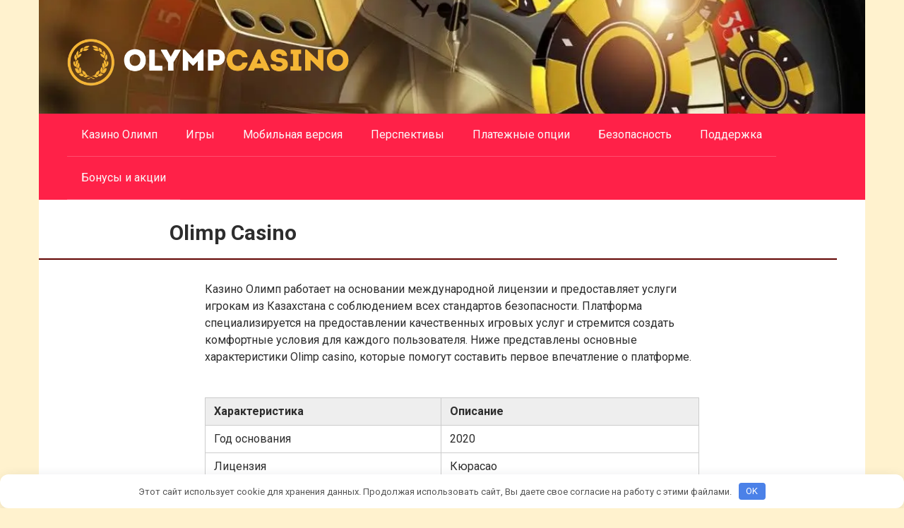

--- FILE ---
content_type: text/html; charset=UTF-8
request_url: https://olimp-casino-kz1.com/
body_size: 17015
content:
<!DOCTYPE html>
<html lang="ru">
<head>
    <meta charset="UTF-8">
    <meta name="viewport" content="width=device-width, initial-scale=1">

    <meta name='robots' content='index, follow, max-image-preview:large, max-snippet:-1, max-video-preview:-1' />
	<style>img:is([sizes="auto" i], [sizes^="auto," i]) { contain-intrinsic-size: 3000px 1500px }</style>
	<link rel="alternate" hreflang="ru" href="https://olimp-casino-kz1.com/" />
	<link rel="alternate" hreflang="ru-KZ" href="https://olimp-casino-kz1.com/ru-kz/" />

	<title>Олимп Казино - Официальный сайт | Olimp Casino KZ (2026)</title>
	<meta name="description" content="Откройте Олимп Казино и наслаждайтесь топовыми слотами, бонусами и быстрым выводом. Играй на официальном сайте Olimp Casino KZ." />
	<link rel="canonical" href="https://olimp-casino-kz1.com/ru-kz/" />
	<meta property="og:type" content="website" />
	<meta property="og:title" content="Олимп Казино - Официальный сайт | Olimp Casino KZ (2026)" />
	<meta property="og:description" content="Откройте Олимп Казино и наслаждайтесь топовыми слотами, бонусами и быстрым выводом. Играй на официальном сайте Olimp Casino KZ." />
	<meta property="og:url" content="https://olimp-casino-kz1.com/ru-kz/" />
	<meta property="og:site_name" content="Олимп Казино" />
	<meta property="article:modified_time" content="2026-01-05T12:00:31+00:00" />
	<meta property="og:image" content="https://olimp-casino-kz1.com/wp-content/uploads/2025/05/olimp-casino-kz-3.webp" />
	<meta name="twitter:card" content="summary_large_image" />


<link rel='dns-prefetch' href='//fonts.googleapis.com' />
<style id='classic-theme-styles-inline-css' type='text/css'>
/*! This file is auto-generated */
.wp-block-button__link{color:#fff;background-color:#32373c;border-radius:9999px;box-shadow:none;text-decoration:none;padding:calc(.667em + 2px) calc(1.333em + 2px);font-size:1.125em}.wp-block-file__button{background:#32373c;color:#fff;text-decoration:none}
</style>
<style id='global-styles-inline-css' type='text/css'>
:root{--wp--preset--aspect-ratio--square: 1;--wp--preset--aspect-ratio--4-3: 4/3;--wp--preset--aspect-ratio--3-4: 3/4;--wp--preset--aspect-ratio--3-2: 3/2;--wp--preset--aspect-ratio--2-3: 2/3;--wp--preset--aspect-ratio--16-9: 16/9;--wp--preset--aspect-ratio--9-16: 9/16;--wp--preset--color--black: #000000;--wp--preset--color--cyan-bluish-gray: #abb8c3;--wp--preset--color--white: #ffffff;--wp--preset--color--pale-pink: #f78da7;--wp--preset--color--vivid-red: #cf2e2e;--wp--preset--color--luminous-vivid-orange: #ff6900;--wp--preset--color--luminous-vivid-amber: #fcb900;--wp--preset--color--light-green-cyan: #7bdcb5;--wp--preset--color--vivid-green-cyan: #00d084;--wp--preset--color--pale-cyan-blue: #8ed1fc;--wp--preset--color--vivid-cyan-blue: #0693e3;--wp--preset--color--vivid-purple: #9b51e0;--wp--preset--gradient--vivid-cyan-blue-to-vivid-purple: linear-gradient(135deg,rgba(6,147,227,1) 0%,rgb(155,81,224) 100%);--wp--preset--gradient--light-green-cyan-to-vivid-green-cyan: linear-gradient(135deg,rgb(122,220,180) 0%,rgb(0,208,130) 100%);--wp--preset--gradient--luminous-vivid-amber-to-luminous-vivid-orange: linear-gradient(135deg,rgba(252,185,0,1) 0%,rgba(255,105,0,1) 100%);--wp--preset--gradient--luminous-vivid-orange-to-vivid-red: linear-gradient(135deg,rgba(255,105,0,1) 0%,rgb(207,46,46) 100%);--wp--preset--gradient--very-light-gray-to-cyan-bluish-gray: linear-gradient(135deg,rgb(238,238,238) 0%,rgb(169,184,195) 100%);--wp--preset--gradient--cool-to-warm-spectrum: linear-gradient(135deg,rgb(74,234,220) 0%,rgb(151,120,209) 20%,rgb(207,42,186) 40%,rgb(238,44,130) 60%,rgb(251,105,98) 80%,rgb(254,248,76) 100%);--wp--preset--gradient--blush-light-purple: linear-gradient(135deg,rgb(255,206,236) 0%,rgb(152,150,240) 100%);--wp--preset--gradient--blush-bordeaux: linear-gradient(135deg,rgb(254,205,165) 0%,rgb(254,45,45) 50%,rgb(107,0,62) 100%);--wp--preset--gradient--luminous-dusk: linear-gradient(135deg,rgb(255,203,112) 0%,rgb(199,81,192) 50%,rgb(65,88,208) 100%);--wp--preset--gradient--pale-ocean: linear-gradient(135deg,rgb(255,245,203) 0%,rgb(182,227,212) 50%,rgb(51,167,181) 100%);--wp--preset--gradient--electric-grass: linear-gradient(135deg,rgb(202,248,128) 0%,rgb(113,206,126) 100%);--wp--preset--gradient--midnight: linear-gradient(135deg,rgb(2,3,129) 0%,rgb(40,116,252) 100%);--wp--preset--font-size--small: 13px;--wp--preset--font-size--medium: 20px;--wp--preset--font-size--large: 36px;--wp--preset--font-size--x-large: 42px;--wp--preset--spacing--20: 0.44rem;--wp--preset--spacing--30: 0.67rem;--wp--preset--spacing--40: 1rem;--wp--preset--spacing--50: 1.5rem;--wp--preset--spacing--60: 2.25rem;--wp--preset--spacing--70: 3.38rem;--wp--preset--spacing--80: 5.06rem;--wp--preset--shadow--natural: 6px 6px 9px rgba(0, 0, 0, 0.2);--wp--preset--shadow--deep: 12px 12px 50px rgba(0, 0, 0, 0.4);--wp--preset--shadow--sharp: 6px 6px 0px rgba(0, 0, 0, 0.2);--wp--preset--shadow--outlined: 6px 6px 0px -3px rgba(255, 255, 255, 1), 6px 6px rgba(0, 0, 0, 1);--wp--preset--shadow--crisp: 6px 6px 0px rgba(0, 0, 0, 1);}:where(.is-layout-flex){gap: 0.5em;}:where(.is-layout-grid){gap: 0.5em;}body .is-layout-flex{display: flex;}.is-layout-flex{flex-wrap: wrap;align-items: center;}.is-layout-flex > :is(*, div){margin: 0;}body .is-layout-grid{display: grid;}.is-layout-grid > :is(*, div){margin: 0;}:where(.wp-block-columns.is-layout-flex){gap: 2em;}:where(.wp-block-columns.is-layout-grid){gap: 2em;}:where(.wp-block-post-template.is-layout-flex){gap: 1.25em;}:where(.wp-block-post-template.is-layout-grid){gap: 1.25em;}.has-black-color{color: var(--wp--preset--color--black) !important;}.has-cyan-bluish-gray-color{color: var(--wp--preset--color--cyan-bluish-gray) !important;}.has-white-color{color: var(--wp--preset--color--white) !important;}.has-pale-pink-color{color: var(--wp--preset--color--pale-pink) !important;}.has-vivid-red-color{color: var(--wp--preset--color--vivid-red) !important;}.has-luminous-vivid-orange-color{color: var(--wp--preset--color--luminous-vivid-orange) !important;}.has-luminous-vivid-amber-color{color: var(--wp--preset--color--luminous-vivid-amber) !important;}.has-light-green-cyan-color{color: var(--wp--preset--color--light-green-cyan) !important;}.has-vivid-green-cyan-color{color: var(--wp--preset--color--vivid-green-cyan) !important;}.has-pale-cyan-blue-color{color: var(--wp--preset--color--pale-cyan-blue) !important;}.has-vivid-cyan-blue-color{color: var(--wp--preset--color--vivid-cyan-blue) !important;}.has-vivid-purple-color{color: var(--wp--preset--color--vivid-purple) !important;}.has-black-background-color{background-color: var(--wp--preset--color--black) !important;}.has-cyan-bluish-gray-background-color{background-color: var(--wp--preset--color--cyan-bluish-gray) !important;}.has-white-background-color{background-color: var(--wp--preset--color--white) !important;}.has-pale-pink-background-color{background-color: var(--wp--preset--color--pale-pink) !important;}.has-vivid-red-background-color{background-color: var(--wp--preset--color--vivid-red) !important;}.has-luminous-vivid-orange-background-color{background-color: var(--wp--preset--color--luminous-vivid-orange) !important;}.has-luminous-vivid-amber-background-color{background-color: var(--wp--preset--color--luminous-vivid-amber) !important;}.has-light-green-cyan-background-color{background-color: var(--wp--preset--color--light-green-cyan) !important;}.has-vivid-green-cyan-background-color{background-color: var(--wp--preset--color--vivid-green-cyan) !important;}.has-pale-cyan-blue-background-color{background-color: var(--wp--preset--color--pale-cyan-blue) !important;}.has-vivid-cyan-blue-background-color{background-color: var(--wp--preset--color--vivid-cyan-blue) !important;}.has-vivid-purple-background-color{background-color: var(--wp--preset--color--vivid-purple) !important;}.has-black-border-color{border-color: var(--wp--preset--color--black) !important;}.has-cyan-bluish-gray-border-color{border-color: var(--wp--preset--color--cyan-bluish-gray) !important;}.has-white-border-color{border-color: var(--wp--preset--color--white) !important;}.has-pale-pink-border-color{border-color: var(--wp--preset--color--pale-pink) !important;}.has-vivid-red-border-color{border-color: var(--wp--preset--color--vivid-red) !important;}.has-luminous-vivid-orange-border-color{border-color: var(--wp--preset--color--luminous-vivid-orange) !important;}.has-luminous-vivid-amber-border-color{border-color: var(--wp--preset--color--luminous-vivid-amber) !important;}.has-light-green-cyan-border-color{border-color: var(--wp--preset--color--light-green-cyan) !important;}.has-vivid-green-cyan-border-color{border-color: var(--wp--preset--color--vivid-green-cyan) !important;}.has-pale-cyan-blue-border-color{border-color: var(--wp--preset--color--pale-cyan-blue) !important;}.has-vivid-cyan-blue-border-color{border-color: var(--wp--preset--color--vivid-cyan-blue) !important;}.has-vivid-purple-border-color{border-color: var(--wp--preset--color--vivid-purple) !important;}.has-vivid-cyan-blue-to-vivid-purple-gradient-background{background: var(--wp--preset--gradient--vivid-cyan-blue-to-vivid-purple) !important;}.has-light-green-cyan-to-vivid-green-cyan-gradient-background{background: var(--wp--preset--gradient--light-green-cyan-to-vivid-green-cyan) !important;}.has-luminous-vivid-amber-to-luminous-vivid-orange-gradient-background{background: var(--wp--preset--gradient--luminous-vivid-amber-to-luminous-vivid-orange) !important;}.has-luminous-vivid-orange-to-vivid-red-gradient-background{background: var(--wp--preset--gradient--luminous-vivid-orange-to-vivid-red) !important;}.has-very-light-gray-to-cyan-bluish-gray-gradient-background{background: var(--wp--preset--gradient--very-light-gray-to-cyan-bluish-gray) !important;}.has-cool-to-warm-spectrum-gradient-background{background: var(--wp--preset--gradient--cool-to-warm-spectrum) !important;}.has-blush-light-purple-gradient-background{background: var(--wp--preset--gradient--blush-light-purple) !important;}.has-blush-bordeaux-gradient-background{background: var(--wp--preset--gradient--blush-bordeaux) !important;}.has-luminous-dusk-gradient-background{background: var(--wp--preset--gradient--luminous-dusk) !important;}.has-pale-ocean-gradient-background{background: var(--wp--preset--gradient--pale-ocean) !important;}.has-electric-grass-gradient-background{background: var(--wp--preset--gradient--electric-grass) !important;}.has-midnight-gradient-background{background: var(--wp--preset--gradient--midnight) !important;}.has-small-font-size{font-size: var(--wp--preset--font-size--small) !important;}.has-medium-font-size{font-size: var(--wp--preset--font-size--medium) !important;}.has-large-font-size{font-size: var(--wp--preset--font-size--large) !important;}.has-x-large-font-size{font-size: var(--wp--preset--font-size--x-large) !important;}
:where(.wp-block-post-template.is-layout-flex){gap: 1.25em;}:where(.wp-block-post-template.is-layout-grid){gap: 1.25em;}
:where(.wp-block-columns.is-layout-flex){gap: 2em;}:where(.wp-block-columns.is-layout-grid){gap: 2em;}
:root :where(.wp-block-pullquote){font-size: 1.5em;line-height: 1.6;}
</style>
<link rel='stylesheet' id='contact-form-7-css' href='https://olimp-casino-kz1.com/wp-content/plugins/contact-form-7/includes/css/styles.css'  media='all' />
<link rel='stylesheet' id='google-fonts-css' href='https://fonts.googleapis.com/css?family=Roboto%3A400%2C400i%2C700&#038;subset=cyrillic&#038;display=swap'  media='all' />
<link rel='stylesheet' id='root-style-css' href='https://olimp-casino-kz1.com/wp-content/themes/root/assets/css/style.min.css'  media='all' />
<link rel='stylesheet' id='root-style-child-css' href='https://olimp-casino-kz1.com/wp-content/themes/root_child/style.css'  media='all' />
<script type="text/javascript" src="https://olimp-casino-kz1.com/wp-includes/js/jquery/jquery.min.js" id="jquery-core-js"></script>
<style>.pseudo-clearfy-link { color: #008acf; cursor: pointer;}.pseudo-clearfy-link:hover { text-decoration: none;}</style><style>@media (min-width: 768px) {.site-header {padding-top:35px} }.site-logotype {max-width:400px}.site-logotype img {max-height:80px}.scrolltop {background-color:#882211}.scrolltop:after {color:#ffffff}.scrolltop {width:50px}.scrolltop {height:50px}.scrolltop:after {content:"\f102"}.entry-image:not(.entry-image--big) {margin-left:-20px}@media (min-width: 1200px) {.entry-image:not(.entry-image--big) {margin-left:-40px} }body {font-family:"Roboto" ,"Helvetica Neue", Helvetica, Arial, sans-serif}@media (min-width: 576px) {body {font-size:16px} }@media (min-width: 576px) {body {line-height:1.5} }.site-title, .site-title a {font-family:"Roboto" ,"Helvetica Neue", Helvetica, Arial, sans-serif}@media (min-width: 576px) {.site-title, .site-title a {font-size:28px} }@media (min-width: 576px) {.site-title, .site-title a {line-height:1.1} }.site-description {font-family:"Roboto" ,"Helvetica Neue", Helvetica, Arial, sans-serif}@media (min-width: 576px) {.site-description {font-size:16px} }@media (min-width: 576px) {.site-description {line-height:1.5} }.main-navigation ul li a, .main-navigation ul li .removed-link, .footer-navigation ul li a, .footer-navigation ul li .removed-link{font-family:"Roboto" ,"Helvetica Neue", Helvetica, Arial, sans-serif}@media (min-width: 576px) {.main-navigation ul li a, .main-navigation ul li .removed-link, .footer-navigation ul li a, .footer-navigation ul li .removed-link {font-size: 16px} }@media (min-width: 576px) {.main-navigation ul li a, .main-navigation ul li .removed-link, .footer-navigation ul li a, .footer-navigation ul li .removed-link {line-height:1.5} }.h1, h1:not(.site-title) {font-weight:bold;}.h2, h2 {font-weight:bold;}.h3, h3 {font-weight:bold;}.h4, h4 {font-weight:bold;}.h5, h5 {font-weight:bold;}.h6, h6 {font-weight:bold;}.mob-hamburger span, .card-slider__category, .card-slider-container .swiper-pagination-bullet-active, .page-separator, .pagination .current, .pagination a.page-numbers:hover, .entry-content ul > li:before, .entry-content ul:not([class])>li:before, .taxonomy-description ul:not([class])>li:before, .btn, .comment-respond .form-submit input, .contact-form .contact_submit, .page-links__item {background-color:#610200}.spoiler-box, .entry-content ol li:before, .entry-content ol:not([class]) li:before, .taxonomy-description ol:not([class]) li:before, .mob-hamburger, .inp:focus, .search-form__text:focus, .entry-content blockquote,
         .comment-respond .comment-form-author input:focus, .comment-respond .comment-form-author textarea:focus, .comment-respond .comment-form-comment input:focus, .comment-respond .comment-form-comment textarea:focus, .comment-respond .comment-form-email input:focus, .comment-respond .comment-form-email textarea:focus, .comment-respond .comment-form-url input:focus, .comment-respond .comment-form-url textarea:focus {border-color:#610200}.entry-content blockquote:before, .spoiler-box__title:after, .sidebar-navigation .menu-item-has-children:after,
        .star-rating--score-1:not(.hover) .star-rating-item:nth-child(1),
        .star-rating--score-2:not(.hover) .star-rating-item:nth-child(1), .star-rating--score-2:not(.hover) .star-rating-item:nth-child(2),
        .star-rating--score-3:not(.hover) .star-rating-item:nth-child(1), .star-rating--score-3:not(.hover) .star-rating-item:nth-child(2), .star-rating--score-3:not(.hover) .star-rating-item:nth-child(3),
        .star-rating--score-4:not(.hover) .star-rating-item:nth-child(1), .star-rating--score-4:not(.hover) .star-rating-item:nth-child(2), .star-rating--score-4:not(.hover) .star-rating-item:nth-child(3), .star-rating--score-4:not(.hover) .star-rating-item:nth-child(4),
        .star-rating--score-5:not(.hover) .star-rating-item:nth-child(1), .star-rating--score-5:not(.hover) .star-rating-item:nth-child(2), .star-rating--score-5:not(.hover) .star-rating-item:nth-child(3), .star-rating--score-5:not(.hover) .star-rating-item:nth-child(4), .star-rating--score-5:not(.hover) .star-rating-item:nth-child(5), .star-rating-item.hover {color:#610200}body {color:#2d2d2d}a, .spanlink, .comment-reply-link, .pseudo-link, .root-pseudo-link {color:#882211}a:hover, a:focus, a:active, .spanlink:hover, .comment-reply-link:hover, .pseudo-link:hover {color:#e66212}.site-header {background-color:#872c1f}.site-header {color:#333333}.site-title, .site-title a {color:#5a80b1}.site-description, .site-description a {color:#666666}.main-navigation, .footer-navigation, .main-navigation ul li .sub-menu, .footer-navigation ul li .sub-menu {background-color:#ff2148}.main-navigation ul li a, .main-navigation ul li .removed-link, .footer-navigation ul li a, .footer-navigation ul li .removed-link {color:#fafafa}.site-content {background-color:#ffffff}.site-footer {background-color:#262626}.site-footer {color:#c9c9c9}.site-header {background-image:url("https://olimp-casino-kz.com/wp-content/uploads/2025/04/olimp-casino-background.webp")}.site-header-inner {background: none}.site-header {background-repeat:no-repeat}.site-header {background-position:right center}</style><link rel="preload" href="https://olimp-casino-kz1.com/wp-content/themes/root/fonts/fontawesome-webfont.ttf" as="font" crossorigin><style type="text/css" id="custom-background-css">
body.custom-background { background-color: #fff2ce; }
</style>
	<link rel="icon" href="https://olimp-casino-kz1.com/wp-content/uploads/2024/05/cropped-logo-32x32.webp" sizes="32x32" />
<link rel="icon" href="https://olimp-casino-kz1.com/wp-content/uploads/2024/05/cropped-logo-192x192.webp" sizes="192x192" />
<link rel="apple-touch-icon" href="https://olimp-casino-kz1.com/wp-content/uploads/2024/05/cropped-logo-180x180.webp" />
<meta name="msapplication-TileImage" content="https://olimp-casino-kz1.com/wp-content/uploads/2024/05/cropped-logo-270x270.webp" />
		<style type="text/css" id="wp-custom-css">
			.site-header {
	background-size: cover;
	background-position: 100% 40%;
}

@media screen and (max-width: 991px) {
	.site-header-inner {
		align-items: start;
	}
}

@media screen and (max-width: 768px) {
	.site-header {
		padding: 70px 0;
	}
}		</style>
		<style>.clearfy-cookie { position:fixed; left:0; right:0; bottom:0; padding:12px; color:#555555; background:#ffffff; box-shadow:0 3px 20px -5px rgba(41, 44, 56, 0.2); z-index:9999; font-size: 13px; border-radius: 12px; transition: .3s; }.clearfy-cookie--left { left: 20px; bottom: 20px; right: auto; max-width: 400px; margin-right: 20px; }.clearfy-cookie--right { left: auto; bottom: 20px; right: 20px; max-width: 400px; margin-left: 20px; }.clearfy-cookie.clearfy-cookie-hide { transform: translateY(150%) translateZ(0); opacity: 0; }.clearfy-cookie-container { max-width:1170px; margin:0 auto; text-align:center; }.clearfy-cookie-accept { background:#4b81e8; color:#fff; border:0; padding:.2em .8em; margin: 0 0 0 .5em; font-size: 13px; border-radius: 4px; cursor: pointer; }.clearfy-cookie-accept:hover,.clearfy-cookie-accept:focus { opacity: .9; }</style><noscript><style id="rocket-lazyload-nojs-css">.rll-youtube-player, [data-lazy-src]{display:none !important;}</style></noscript>    </head>

<body class="home wp-singular page-template-default page page-id-2 custom-background wp-theme-root wp-child-theme-root_child sidebar-none">



<div id="page" class="site">
	<a class="skip-link screen-reader-text" href="#main">Перейти к контенту</a>

    
    
<header id="masthead" class="site-header container">
    <div class="site-header-inner ">
        <div class="site-branding">
            <div class="site-logotype"><img src="data:image/svg+xml,%3Csvg%20xmlns='http://www.w3.org/2000/svg'%20viewBox='0%200%200%200'%3E%3C/svg%3E" alt="Олимп Казино" data-lazy-src="https://olimp-casino-kz.com/wp-content/uploads/2024/05/logo.webp"><noscript><img src="https://olimp-casino-kz.com/wp-content/uploads/2024/05/logo.webp" alt="Олимп Казино"></noscript></div>
                    </div><!-- .site-branding -->

        
        
        
        
        <div class="mob-hamburger"><span></span></div>

            </div><!--.site-header-inner-->
</header><!-- #masthead -->
    
    
    
    <nav id="site-navigation" class="main-navigation container" itemscope itemtype="http://schema.org/SiteNavigationElement">
        <div class="main-navigation-inner ">
            <div class="menu-menu-header-container"><ul id="header_menu" class="menu"><li id="menu-item-80" class="menu-item menu-item-type-post_type menu-item-object-page menu-item-80"><a href="https://olimp-casino-kz1.com/ru-kz/">Казино Олимп</a></li>
<li id="menu-item-26" class="menu-item menu-item-type-post_type menu-item-object-page menu-item-26"><a href="https://olimp-casino-kz1.com/igrovoy-assortiment-kazino-olimp/">Игры</a></li>
<li id="menu-item-27" class="menu-item menu-item-type-post_type menu-item-object-page menu-item-27"><a href="https://olimp-casino-kz1.com/mobilnaya-sovmestimost-olimp-kazino/">Мобильная версия</a></li>
<li id="menu-item-28" class="menu-item menu-item-type-post_type menu-item-object-page menu-item-28"><a href="https://olimp-casino-kz1.com/perspektivy-i-plany-olimp-kazino/">Перспективы</a></li>
<li id="menu-item-29" class="menu-item menu-item-type-post_type menu-item-object-page menu-item-29"><a href="https://olimp-casino-kz1.com/platezhnye-opcii-olimp-kazino/">Платежные опции</a></li>
<li id="menu-item-30" class="menu-item menu-item-type-post_type menu-item-object-page menu-item-30"><a href="https://olimp-casino-kz1.com/reputaciya-i-nadezhnost-olimp-kazino/">Безопасность</a></li>
<li id="menu-item-31" class="menu-item menu-item-type-post_type menu-item-object-page menu-item-31"><a href="https://olimp-casino-kz1.com/sluzhba-podderzhki-olimp-kazino/">Поддержка</a></li>
<li id="menu-item-32" class="menu-item menu-item-type-post_type menu-item-object-page menu-item-32"><a href="https://olimp-casino-kz1.com/shchedrye-bonusy-i-akcii-olimp-kazino/">Бонусы и акции</a></li>
</ul></div>        </div><!--.main-navigation-inner-->
    </nav><!-- #site-navigation -->

    

    
    
	<div id="content" class="site-content container">

        

<div>

    
	<div id="primary" class="content-area">
		<main id="main" class="site-main">

            
            
            
<article id="post-2" class="post-2 page type-page status-publish ">

    
                    <header class="entry-header">
                                <h1 class="entry-title" itemprop="headline">Olimp Casino</h1>                            </header><!-- .entry-header -->
        
        
                    <div class="page-separator"></div>
        
    
    <div class="entry-content" itemprop="articleBody">
        <p>Казино Олимп работает на основании международной лицензии и предоставляет услуги игрокам из Казахстана с соблюдением всех стандартов безопасности. Платформа специализируется на предоставлении качественных игровых услуг и стремится создать комфортные условия для каждого пользователя. Ниже представлены основные характеристики Olimp casino, которые помогут составить первое впечатление о платформе.</p>
<table>
<tbody>
<tr>
<th>Характеристика</th>
<th>Описание</th>
</tr>
<tr>
<td>Год основания</td>
<td>2020</td>
</tr>
<tr>
<td>Лицензия</td>
<td>Кюрасао</td>
</tr>
<tr>
<td>Количество игр</td>
<td>Более 3000</td>
</tr>
<tr>
<td>Валюты</td>
<td>KZT, USD, EUR, RUB</td>
</tr>
<tr>
<td>Минимальный депозит</td>
<td>500 KZT</td>
</tr>
<tr>
<td>Служба поддержки</td>
<td>24/7</td>
</tr>
<tr>
<td>Мобильное приложение</td>
<td>Доступно для iOS и Android</td>
</tr>
</tbody>
</table>
<div class="table-of-contents"><div class="table-of-contents__header"><span class="table-of-contents__hide js-table-of-contents-hide">Содержание</span></div><ol class="table-of-contents__list js-table-of-contents-list" style="display:none;">
<li class="level-1"><a href="#registratsiya-v-olimp-casino">Регистрация в Olimp casino</a></li><li class="level-1"><a href="#ofitsialnoe-prilozhenie-kazino-olimp">Официальное приложение казино Олимп</a></li><li class="level-2"><a href="#prilozhenie-dlya-android">Приложение для Android</a></li><li class="level-2"><a href="#prilozhenie-dlya-ios">Приложение для iOS</a></li><li class="level-2"><a href="#preimuschestva-mobilnoy-versii">Преимущества мобильной версии</a></li><li class="level-1"><a href="#bonusnaya-programma-olimp-casino">Бонусная программа Olimp casino</a></li><li class="level-2"><a href="#privetstvennyy-bonus">Приветственный бонус</a></li><li class="level-2"><a href="#postoyannye-aktsii">Постоянные акции</a></li><li class="level-2"><a href="#programma-loyalnosti">Программа лояльности</a></li><li class="level-1"><a href="#igrovoy-assortiment-kazino-olimp">Игровой ассортимент казино Олимп</a></li><li class="level-2"><a href="#igrovye-avtomaty">Игровые автоматы</a></li><li class="level-2"><a href="#nastolnye-igry">Настольные игры</a></li><li class="level-2"><a href="#zhivoe-kazino">Живое казино</a></li><li class="level-2"><a href="#provaydery-igrovogo-kontenta">Провайдеры игрового контента</a></li><li class="level-1"><a href="#finansovye-operatsii-v-olimp-casino">Финансовые операции в Olimp casino</a></li><li class="level-2"><a href="#metody-popolneniya-scheta">Методы пополнения счета</a></li><li class="level-2"><a href="#vyvod-sredstv">Вывод средств</a></li><li class="level-1"><a href="#sluzhba-podderzhki-kazino-olimp">Служба поддержки казино Олимп</a></li><li class="level-2"><a href="#kanaly-svyazi">Каналы связи</a></li><li class="level-2"><a href="#kachestvo-obsluzhivaniya">Качество обслуживания</a></li><li class="level-1"><a href="#bezopasnost-i-litsenzirovanie-olimp-casino">Безопасность и лицензирование Olimp casino</a></li><li class="level-2"><a href="#litsenziya-i-regulirovanie">Лицензия и регулирование</a></li><li class="level-2"><a href="#zaschita-personalnyh-dannyh">Защита персональных данных</a></li><li class="level-2"><a href="#otvetstvennaya-igra">Ответственная игра</a></li></ol></div><h2 id="registratsiya-v-olimp-casino">Регистрация в Olimp casino</h2>
<p>Процесс создания учетной записи в казино Олимп максимально упрощен и занимает всего несколько минут. Платформа предлагает интуитивно понятный интерфейс регистрации, который позволяет быстро приступить к игре. Важно указывать достоверные данные при регистрации, так как они потребуются для верификации аккаунта и вывода выигрышей.</p>
<p>Пошаговая инструкция по регистрации:</p>
<ol>
<li>Перейдите на официальный сайт Olimp casino и нажмите кнопку &#171;Регистрация&#187; в правом верхнем углу</li>
<li>Выберите удобный способ регистрации: через электронную почту, номер телефона или социальные сети</li>
<li>Заполните регистрационную форму, указав имя, фамилию, дату рождения и контактные данные</li>
<li>Придумайте надежный пароль, содержащий буквы, цифры и специальные символы</li>
<li>Выберите валюту счета (рекомендуется KZT для игроков из Казахстана)</li>
<li>Ознакомьтесь с правилами и условиями платформы, поставьте галочку о согласии</li>
<li>Нажмите кнопку &#171;Зарегистрироваться&#187; и подтвердите учетную запись через письмо или СМС</li>
</ol>
<p><img decoding="async" class="aligncenter" src="data:image/svg+xml,%3Csvg%20xmlns='http://www.w3.org/2000/svg'%20viewBox='0%200%200%200'%3E%3C/svg%3E" alt="Олимп казино" data-lazy-src="https://olimp-casino-kz1.com/wp-content/uploads/2025/05/olimp-casino-kz-3.webp" /><noscript><img decoding="async" class="aligncenter" src="https://olimp-casino-kz1.com/wp-content/uploads/2025/05/olimp-casino-kz-3.webp" alt="Олимп казино" /></noscript></p>
<p>После завершения регистрации рекомендуется сразу пройти верификацию аккаунта. Для этого необходимо загрузить сканы документов, удостоверяющих личность, в личном кабинете. Верификация обычно занимает от нескольких часов до одного рабочего дня и является обязательной процедурой перед первым выводом средств из Olimp casino.</p>
<h2 id="ofitsialnoe-prilozhenie-kazino-olimp">Официальное приложение казино Олимп</h2>
<p>Мобильное приложение казино Олимп предоставляет игрокам возможность наслаждаться любимыми играми в любое время и в любом месте. Разработчики платформы создали удобные версии для основных операционных систем, обеспечив полную функциональность и высокую производительность мобильных клиентов.</p>
<h3 id="prilozhenie-dlya-android">Приложение для Android</h3>
<p>Версия для устройств на базе Android доступна для скачивания непосредственно с официального сайта Olimp casino. Приложение совместимо с устройствами, работающими на Android 5.0 и выше. Установочный файл имеет небольшой размер около 50 МБ, что позволяет быстро загрузить и установить программу даже при медленном интернет-соединении. Интерфейс адаптирован под различные размеры экранов смартфонов и планшетов.</p>
<h3 id="prilozhenie-dlya-ios">Приложение для iOS</h3>
<p>Пользователи iPhone и iPad могут загрузить приложение казино Олимп через официальный сайт платформы. Версия для iOS поддерживает устройства с операционной системой iOS 11.0 и более поздних версий. Приложение оптимизировано для работы на экранах различных диагоналей и обеспечивает плавную работу всех игровых автоматов и функций казино.</p>
<h3 id="preimuschestva-mobilnoy-versii">Преимущества мобильной версии</h3>
<p>Мобильное приложение Olimp casino обладает рядом значительных преимуществ перед браузерной версией. Программа работает быстрее благодаря оптимизации под конкретную операционную систему, позволяет получать push-уведомления о новых бонусах и акциях, обеспечивает стабильный доступ к аккаунту даже при слабом интернет-соединении. Кроме того, приложение автоматически сохраняет данные для входа, что избавляет от необходимости постоянно вводить логин и пароль.</p>
<h2 id="bonusnaya-programma-olimp-casino">Бонусная программа Olimp casino</h2>
<p>Казино Олимп предлагает разнообразную систему поощрений для новых и постоянных игроков. Бонусная программа разработана таким образом, чтобы предоставить дополнительную игровую ценность на всех этапах взаимодействия с платформой. Важно внимательно ознакомиться с условиями каждого бонуса, так как они включают требования по отыгрышу.</p>
<p><img decoding="async" class="aligncenter" src="data:image/svg+xml,%3Csvg%20xmlns='http://www.w3.org/2000/svg'%20viewBox='0%200%200%200'%3E%3C/svg%3E" alt="Олимп казино" data-lazy-src="https://olimp-casino-kz1.com/wp-content/uploads/2025/05/olimp-casino-kz-2.webp" /><noscript><img decoding="async" class="aligncenter" src="https://olimp-casino-kz1.com/wp-content/uploads/2025/05/olimp-casino-kz-2.webp" alt="Олимп казино" /></noscript></p>
<h3 id="privetstvennyy-bonus">Приветственный бонус</h3>
<p>Новые игроки Olimp casino получают щедрый приветственный пакет на первые депозиты. Стандартное предложение включает бонус на первый депозит в размере 100% от суммы пополнения до 150 000 KZT, а также пакет бесплатных вращений для популярных слотов. Для активации приветственного бонуса необходимо пополнить счет на сумму не менее 1000 KZT и выполнить требования по отыгрышу с коэффициентом x40 в течение 30 дней.</p>
<h3 id="postoyannye-aktsii">Постоянные акции</h3>
<p>Для активных игроков казино Олимп регулярно проводит различные промо-акции. Среди них можно выделить еженедельные кэшбэк-предложения с возвратом до 10% от проигранных средств, турниры с призовыми фондами, бонусы на день рождения и специальные предложения к праздникам. Информация о текущих акциях размещается в разделе &#171;Акции&#187; на официальном сайте Olimp casino.</p>
<h3 id="programma-loyalnosti">Программа лояльности</h3>
<p>Постоянные клиенты казино Олимп автоматически участвуют в многоуровневой программе лояльности. За каждую ставку игроки получают баллы, которые впоследствии можно обменять на реальные деньги или использовать для повышения своего VIP-статуса. Программа включает несколько уровней с увеличивающимися привилегиями: от Bronze до Diamond. Каждый следующий уровень открывает доступ к эксклюзивным бонусам, персональному менеджеру и повышенным лимитам на вывод средств.</p>
<h2 id="igrovoy-assortiment-kazino-olimp">Игровой ассортимент казино Олимп</h2>
<p>Библиотека игр Olimp casino насчитывает более 3000 наименований от ведущих мировых провайдеров. Платформа регулярно обновляет свой каталог, добавляя новинки игровой индустрии и проверенные хиты. Все игры проходят сертификацию и работают на лицензионном программном обеспечении с честными генераторами случайных чисел.</p>
<p><img decoding="async" class="aligncenter" src="data:image/svg+xml,%3Csvg%20xmlns='http://www.w3.org/2000/svg'%20viewBox='0%200%200%200'%3E%3C/svg%3E" alt="Олимп казино" data-lazy-src="https://olimp-casino-kz1.com/wp-content/uploads/2025/05/olimp-casino-kz-1.webp" /><noscript><img decoding="async" class="aligncenter" src="https://olimp-casino-kz1.com/wp-content/uploads/2025/05/olimp-casino-kz-1.webp" alt="Олимп казино" /></noscript></p>
<h3 id="igrovye-avtomaty">Игровые автоматы</h3>
<p>Слоты составляют основную часть игрового портфолио казино Олимп. В коллекции представлены классические трехбарабанные автоматы, современные видеослоты с множеством линий выплат, джекпот-игры с прогрессивными призовыми фондами. Популярные тематики включают древние цивилизации, мифологию, приключения, фрукты и драгоценности. Средний показатель возврата игроку (RTP) в слотах составляет 96-97%.</p>
<h3 id="nastolnye-igry">Настольные игры</h3>
<p>Любители классических азартных развлечений найдут в Olimp casino широкий выбор настольных игр. Платформа предлагает различные вариации рулетки (европейская, американская, французская), блэкджека, баккары и покера. Каждая игра представлена в нескольких версиях с различными лимитами ставок, что позволяет игрокам с любым бюджетом найти подходящий стол.</p>
<h3 id="zhivoe-kazino">Живое казино</h3>
<p>Раздел live-казино в казино Олимп воссоздает атмосферу настоящего игорного заведения. Профессиональные дилеры в режиме реального времени ведут игры, транслируемые из специально оборудованных студий. Доступны столы с различными лимитами ставок, включая VIP-залы для хайроллеров. Качество видеопотока адаптируется под скорость интернет-соединения, обеспечивая комфортную игру даже при мобильном подключении.</p>
<h3 id="provaydery-igrovogo-kontenta">Провайдеры игрового контента</h3>
<p>Olimp casino сотрудничает с более чем 50 ведущими разработчиками игрового софта. Среди них такие именитые компании, как NetEnt, Microgaming, Pragmatic Play, Evolution Gaming, Play&#8217;n GO, Yggdrasil, Quickspin и многие другие. Такое разнообразие провайдеров гарантирует высокое качество графики, инновационные игровые механики и честность всех игровых процессов.</p>
<h2 id="finansovye-operatsii-v-olimp-casino">Финансовые операции в Olimp casino</h2>
<p>Казино Олимп предоставляет казахстанским игрокам широкий выбор методов для пополнения счета и вывода выигрышей. Платформа поддерживает все популярные платежные системы в регионе и обеспечивает безопасность финансовых транзакций благодаря использованию современных протоколов шифрования данных.</p>
<h3 id="metody-popolneniya-scheta">Методы пополнения счета</h3>
<table>
<tbody>
<tr>
<th>Платежная система</th>
<th>Минимальный депозит</th>
<th>Максимальный депозит</th>
<th>Время зачисления</th>
<th>Комиссия</th>
</tr>
<tr>
<td>Банковские карты (Visa, Mastercard)</td>
<td>500 KZT</td>
<td>500 000 KZT</td>
<td>Мгновенно</td>
<td>0%</td>
</tr>
<tr>
<td>Kaspi Gold</td>
<td>500 KZT</td>
<td>1 000 000 KZT</td>
<td>Мгновенно</td>
<td>0%</td>
</tr>
<tr>
<td>QIWI Wallet</td>
<td>500 KZT</td>
<td>300 000 KZT</td>
<td>Мгновенно</td>
<td>0%</td>
</tr>
<tr>
<td>Криптовалюта (Bitcoin, Ethereum)</td>
<td>1000 KZT</td>
<td>Без ограничений</td>
<td>До 30 минут</td>
<td>0%</td>
</tr>
<tr>
<td>Электронные кошельки</td>
<td>500 KZT</td>
<td>500 000 KZT</td>
<td>Мгновенно</td>
<td>0%</td>
</tr>
</tbody>
</table>
<h3 id="vyvod-sredstv">Вывод средств</h3>
<table>
<tbody>
<tr>
<th>Платежная система</th>
<th>Минимальный вывод</th>
<th>Максимальный вывод</th>
<th>Время обработки</th>
<th>Комиссия</th>
</tr>
<tr>
<td>Банковские карты</td>
<td>1000 KZT</td>
<td>200 000 KZT</td>
<td>1-3 рабочих дня</td>
<td>0%</td>
</tr>
<tr>
<td>Kaspi Gold</td>
<td>1000 KZT</td>
<td>500 000 KZT</td>
<td>До 24 часов</td>
<td>0%</td>
</tr>
<tr>
<td>QIWI Wallet</td>
<td>1000 KZT</td>
<td>150 000 KZT</td>
<td>До 24 часов</td>
<td>0%</td>
</tr>
<tr>
<td>Криптовалюта</td>
<td>2000 KZT</td>
<td>Без ограничений</td>
<td>До 2 часов</td>
<td>0%</td>
</tr>
<tr>
<td>Электронные кошельки</td>
<td>1000 KZT</td>
<td>200 000 KZT</td>
<td>До 24 часов</td>
<td>0%</td>
</tr>
</tbody>
</table>
<p>Olimp casino не взимает комиссию за финансовые операции, однако платежные системы могут устанавливать свои сборы. Рекомендуется использовать для вывода тот же метод, который был применен для пополнения счета, так как это ускоряет процесс обработки заявки. Верифицированные пользователи получают приоритет при обработке запросов на вывод средств.</p>
<h2 id="sluzhba-podderzhki-kazino-olimp">Служба поддержки казино Олимп</h2>
<p>Качественная техническая поддержка является важным элементом сервиса Olimp casino. Команда специалистов готова помочь игрокам решить любые вопросы, связанные с работой платформы, регистрацией, финансовыми операциями или игровым процессом. Служба поддержки работает круглосуточно без выходных.</p>
<h3 id="kanaly-svyazi">Каналы связи</h3>
<p>Игроки казино Олимп могут обратиться в службу поддержки несколькими способами. Наиболее быстрый метод – это онлайн-чат на сайте, где среднее время ответа составляет менее минуты. Также доступна связь по электронной почте <a href="/cdn-cgi/l/email-protection" class="__cf_email__" data-cfemail="473432373728353307282b2e2a372426342e29286924282a">[email&#160;protected]</a> для неспешных вопросов, требующих детального рассмотрения. Для игроков из Казахстана работает специальная горячая линия, где можно получить консультацию на русском языке.</p>
<h3 id="kachestvo-obsluzhivaniya">Качество обслуживания</h3>
<p>Операторы Olimp casino проходят специальное обучение и владеют полной информацией о функционале платформы. Они могут помочь с техническими проблемами, разъяснить условия бонусов, проконсультировать по вопросам депозитов и выводов, а также решить спорные ситуации. Большинство обращений решается в течение нескольких минут после контакта с поддержкой.</p>
<h2 id="bezopasnost-i-litsenzirovanie-olimp-casino">Безопасность и лицензирование Olimp casino</h2>
<p>Вопросы безопасности и легальности являются приоритетными для казино Олимп. Платформа использует комплексный подход к защите данных игроков и обеспечению честности игрового процесса. Все системы регулярно проходят аудит независимыми компаниями.</p>
<h3 id="litsenziya-i-regulirovanie">Лицензия и регулирование</h3>
<p>Olimp casino работает на основании лицензии, выданной регулятором Кюрасао (Curacao eGaming). Эта юрисдикция известна строгими требованиями к операторам онлайн-казино и обеспечивает защиту интересов игроков. Лицензия гарантирует, что все игры проходят проверку на честность, финансовые операции защищены, а платформа соблюдает международные стандарты ответственной игры.</p>
<h3 id="zaschita-personalnyh-dannyh">Защита персональных данных</h3>
<p>Казино Олимп использует современное SSL-шифрование с 128-битным ключом для защиты всех данных, передаваемых между устройством игрока и серверами платформы. Личная информация пользователей хранится на защищенных серверах и не передается третьим лицам без согласия владельца аккаунта. Платформа соблюдает международные стандарты защиты данных и политику конфиденциальности, подробно описанную в соответствующем разделе сайта.</p>
<h3 id="otvetstvennaya-igra">Ответственная игра</h3>
<p>Olimp casino придерживается принципов ответственного гемблинга и предоставляет игрокам инструменты для контроля над игровой активностью. В личном кабинете можно установить лимиты на депозиты, ставки и время игры, а также воспользоваться функцией самоисключения на определенный период. Платформа сотрудничает с организациями, помогающими людям с игровой зависимостью, и предоставляет контактную информацию для получения профессиональной помощи.</p>    </div><!-- .entry-content -->
</article><!-- #post-## -->


    <div class="entry-rating">
        <div class="entry-bottom__header">Рейтинг</div>
        <div class="star-rating js-star-rating star-rating--score-5" data-post-id="2" data-rating-count="9" data-rating-sum="41" data-rating-value="4.56"><span class="star-rating-item js-star-rating-item" data-score="1"><svg aria-hidden="true" role="img" xmlns="http://www.w3.org/2000/svg" viewBox="0 0 576 512" class="i-ico"><path fill="currentColor" d="M259.3 17.8L194 150.2 47.9 171.5c-26.2 3.8-36.7 36.1-17.7 54.6l105.7 103-25 145.5c-4.5 26.3 23.2 46 46.4 33.7L288 439.6l130.7 68.7c23.2 12.2 50.9-7.4 46.4-33.7l-25-145.5 105.7-103c19-18.5 8.5-50.8-17.7-54.6L382 150.2 316.7 17.8c-11.7-23.6-45.6-23.9-57.4 0z" class="ico-star"></path></svg></span><span class="star-rating-item js-star-rating-item" data-score="2"><svg aria-hidden="true" role="img" xmlns="http://www.w3.org/2000/svg" viewBox="0 0 576 512" class="i-ico"><path fill="currentColor" d="M259.3 17.8L194 150.2 47.9 171.5c-26.2 3.8-36.7 36.1-17.7 54.6l105.7 103-25 145.5c-4.5 26.3 23.2 46 46.4 33.7L288 439.6l130.7 68.7c23.2 12.2 50.9-7.4 46.4-33.7l-25-145.5 105.7-103c19-18.5 8.5-50.8-17.7-54.6L382 150.2 316.7 17.8c-11.7-23.6-45.6-23.9-57.4 0z" class="ico-star"></path></svg></span><span class="star-rating-item js-star-rating-item" data-score="3"><svg aria-hidden="true" role="img" xmlns="http://www.w3.org/2000/svg" viewBox="0 0 576 512" class="i-ico"><path fill="currentColor" d="M259.3 17.8L194 150.2 47.9 171.5c-26.2 3.8-36.7 36.1-17.7 54.6l105.7 103-25 145.5c-4.5 26.3 23.2 46 46.4 33.7L288 439.6l130.7 68.7c23.2 12.2 50.9-7.4 46.4-33.7l-25-145.5 105.7-103c19-18.5 8.5-50.8-17.7-54.6L382 150.2 316.7 17.8c-11.7-23.6-45.6-23.9-57.4 0z" class="ico-star"></path></svg></span><span class="star-rating-item js-star-rating-item" data-score="4"><svg aria-hidden="true" role="img" xmlns="http://www.w3.org/2000/svg" viewBox="0 0 576 512" class="i-ico"><path fill="currentColor" d="M259.3 17.8L194 150.2 47.9 171.5c-26.2 3.8-36.7 36.1-17.7 54.6l105.7 103-25 145.5c-4.5 26.3 23.2 46 46.4 33.7L288 439.6l130.7 68.7c23.2 12.2 50.9-7.4 46.4-33.7l-25-145.5 105.7-103c19-18.5 8.5-50.8-17.7-54.6L382 150.2 316.7 17.8c-11.7-23.6-45.6-23.9-57.4 0z" class="ico-star"></path></svg></span><span class="star-rating-item js-star-rating-item" data-score="5"><svg aria-hidden="true" role="img" xmlns="http://www.w3.org/2000/svg" viewBox="0 0 576 512" class="i-ico"><path fill="currentColor" d="M259.3 17.8L194 150.2 47.9 171.5c-26.2 3.8-36.7 36.1-17.7 54.6l105.7 103-25 145.5c-4.5 26.3 23.2 46 46.4 33.7L288 439.6l130.7 68.7c23.2 12.2 50.9-7.4 46.4-33.7l-25-145.5 105.7-103c19-18.5 8.5-50.8-17.7-54.6L382 150.2 316.7 17.8c-11.7-23.6-45.6-23.9-57.4 0z" class="ico-star"></path></svg></span></div><div class="star-rating-text"><em>( <strong>9</strong> оценок, среднее <strong>4.56</strong> из <strong>5</strong> )</em></div>    </div>




<meta itemscope itemprop="mainEntityOfPage" itemType="https://schema.org/WebPage" itemid="https://olimp-casino-kz1.com/" content="Olimp Casino">
<meta itemprop="dateModified" content="2026-01-05">
<meta itemprop="datePublished" content="2016-05-10T03:48:21+00:00">
<meta itemprop="author" content="oladmin">
<div itemprop="publisher" itemscope itemtype="https://schema.org/Organization"><div itemprop="logo" itemscope itemtype="https://schema.org/ImageObject" style="display: none;"><img itemprop="url image" src="data:image/svg+xml,%3Csvg%20xmlns='http://www.w3.org/2000/svg'%20viewBox='0%200%200%200'%3E%3C/svg%3E" alt="Олимп Казино" data-lazy-src="https://olimp-casino-kz.com/wp-content/uploads/2024/05/logo.webp"><noscript><img itemprop="url image" src="https://olimp-casino-kz.com/wp-content/uploads/2024/05/logo.webp" alt="Олимп Казино"></noscript></div><meta itemprop="name" content="Олимп Казино"><meta itemprop="telephone" content="Олимп Казино"><meta itemprop="address" content="https://olimp-casino-kz1.com"></div>
		</main><!-- #main -->
	</div><!-- #primary -->

</div><!-- micro -->




	</div><!-- #content -->

    
    
    


    <footer id="site-footer" class="site-footer container ">
        <div class="site-footer-inner ">

            
            <div class="footer-bottom">
                <div class="footer-info">
                    © 2026 Олимп Казино | <a href="https://olimp-casino-kz1.com/terms-of-use/">Условия использования</a> | <a href="https://olimp-casino-kz1.com/privacy-policy/">Политика конфиденциальности</a> | <a href="https://olimp-casino-kz1.com/responsible-gaming/">Ответственная игра</a> | <a href="https://olimp-casino-kz1.com/contacts/">Контакты</a>
                    
                                    </div><!-- .site-info -->

                
                            </div>
        </div><!-- .site-footer-inner -->
    </footer><!-- .site-footer -->


            <button type="button" class="scrolltop js-scrolltop"></button>
    

</div><!-- #page -->


<script data-cfasync="false" src="/cdn-cgi/scripts/5c5dd728/cloudflare-static/email-decode.min.js"></script><script type="speculationrules">
{"prefetch":[{"source":"document","where":{"and":[{"href_matches":"\/*"},{"not":{"href_matches":["\/wp-*.php","\/wp-admin\/*","\/wp-content\/uploads\/*","\/wp-content\/*","\/wp-content\/plugins\/*","\/wp-content\/themes\/root_child\/*","\/wp-content\/themes\/root\/*","\/*\\?(.+)"]}},{"not":{"selector_matches":"a[rel~=\"nofollow\"]"}},{"not":{"selector_matches":".no-prefetch, .no-prefetch a"}}]},"eagerness":"conservative"}]}
</script>
<script>var pseudo_links = document.querySelectorAll(".pseudo-clearfy-link");for (var i=0;i<pseudo_links.length;i++ ) { pseudo_links[i].addEventListener("click", function(e){   window.open( e.target.getAttribute("data-uri") ); }); }</script><script>function disable_keystrokes(e) {if (e.ctrlKey || e.metaKey){var key;if(window.event)key = window.event.keyCode;else key = e.which;if (key == 67 || key == 88 || key == 65 || key == 85 || key == 83)return false;else return true;}}document.onkeydown = disable_keystrokes;</script><script>function disableSelection(target){if (typeof target.onselectstart!="undefined") target.onselectstart=function(){return false};else if (typeof target.style.MozUserSelect!="undefined")target.style.MozUserSelect="none";else target.onmousedown=function(){return false};target.style.cursor = "default"}disableSelection(document.body);</script><script>document.oncontextmenu = function() { return false; }</script><script>document.addEventListener("copy", (event) => {var pagelink = "\nSource: https://olimp-casino-kz1.com";event.clipboardData.setData("text", document.getSelection() + pagelink);event.preventDefault();});</script><script type="text/javascript" src="https://olimp-casino-kz1.com/wp-includes/js/dist/hooks.min.js" id="wp-hooks-js"></script>
<script type="text/javascript" src="https://olimp-casino-kz1.com/wp-includes/js/dist/i18n.min.js" id="wp-i18n-js"></script>
<script type="text/javascript" id="wp-i18n-js-after">
/* <![CDATA[ */
wp.i18n.setLocaleData( { 'text direction\u0004ltr': [ 'ltr' ] } );
/* ]]> */
</script>
<script type="text/javascript" src="https://olimp-casino-kz1.com/wp-content/plugins/contact-form-7/includes/swv/js/index.js" id="swv-js"></script>
<script type="text/javascript" id="contact-form-7-js-translations">
/* <![CDATA[ */
( function( domain, translations ) {
	var localeData = translations.locale_data[ domain ] || translations.locale_data.messages;
	localeData[""].domain = domain;
	wp.i18n.setLocaleData( localeData, domain );
} )( "contact-form-7", {"translation-revision-date":"2025-06-26 17:48:45+0000","generator":"GlotPress\/4.0.1","domain":"messages","locale_data":{"messages":{"":{"domain":"messages","plural-forms":"nplurals=3; plural=(n % 10 == 1 && n % 100 != 11) ? 0 : ((n % 10 >= 2 && n % 10 <= 4 && (n % 100 < 12 || n % 100 > 14)) ? 1 : 2);","lang":"ru"},"This contact form is placed in the wrong place.":["\u042d\u0442\u0430 \u043a\u043e\u043d\u0442\u0430\u043a\u0442\u043d\u0430\u044f \u0444\u043e\u0440\u043c\u0430 \u0440\u0430\u0437\u043c\u0435\u0449\u0435\u043d\u0430 \u0432 \u043d\u0435\u043f\u0440\u0430\u0432\u0438\u043b\u044c\u043d\u043e\u043c \u043c\u0435\u0441\u0442\u0435."],"Error:":["\u041e\u0448\u0438\u0431\u043a\u0430:"]}},"comment":{"reference":"includes\/js\/index.js"}} );
/* ]]> */
</script>
<script type="text/javascript" id="contact-form-7-js-before">
/* <![CDATA[ */
var wpcf7 = {
    "api": {
        "root": "https:\/\/olimp-casino-kz1.com\/wp-json\/",
        "namespace": "contact-form-7\/v1"
    }
};
/* ]]> */
</script>
<script type="text/javascript" src="https://olimp-casino-kz1.com/wp-content/plugins/contact-form-7/includes/js/index.js" id="contact-form-7-js"></script>
<script type="text/javascript" id="root-scripts-js-extra">
/* <![CDATA[ */
var settings_array = {"rating_text_average":"\u0441\u0440\u0435\u0434\u043d\u0435\u0435","rating_text_from":"\u0438\u0437","lightbox_enabled":""};
var wps_ajax = {"url":"https:\/\/olimp-casino-kz1.com\/wp-admin\/admin-ajax.php","nonce":"5395958fb9"};
/* ]]> */
</script>
<script type="text/javascript" src="https://olimp-casino-kz1.com/wp-content/themes/root/assets/js/scripts.min.js" id="root-scripts-js"></script>
<div id="clearfy-cookie" class="clearfy-cookie clearfy-cookie-hide clearfy-cookie--bottom">  <div class="clearfy-cookie-container">   Этот сайт использует cookie для хранения данных. Продолжая использовать сайт, Вы даете свое согласие на работу с этими файлами.   <button id="clearfy-cookie-accept" class="clearfy-cookie-accept">OK</button>  </div></div><script>var cookie_clearfy_hide = document.cookie.replace(/(?:(?:^|.*;\s*)clearfy_cookie_hide\s*\=\s*([^;]*).*$)|^.*$/, "$1");if ( ! cookie_clearfy_hide.length ) {  document.getElementById("clearfy-cookie").classList.remove("clearfy-cookie-hide");} document.getElementById("clearfy-cookie-accept").onclick = function() { document.getElementById("clearfy-cookie").className += " clearfy-cookie-hide"; var clearfy_cookie_date = new Date(new Date().getTime() + 31536000 * 1000); document.cookie = "clearfy_cookie_hide=yes; path=/; expires=" + clearfy_cookie_date.toUTCString(); setTimeout(function() { document.getElementById("clearfy-cookie").parentNode.removeChild( document.getElementById("clearfy-cookie") ); }, 300);}</script><script>!function(){var t=!1;try{var e=Object.defineProperty({},"passive",{get:function(){t=!0}});window.addEventListener("test",null,e)}catch(t){}return t}()||function(i){var o=!0,s=!1;EventTarget.prototype.addEventListener=function(t,e,n){var r="object"==typeof n,a=r?n.capture:n;n=r?n:{},"touchstart"!=t&&"scroll"!=t&&"wheel"!=t||(n.passive=void 0!==n.passive?n.passive:o),n.capture=void 0!==a?a:s,i.call(this,t,e,n)}}(EventTarget.prototype.addEventListener);</script><script>window.lazyLoadOptions = [{
                elements_selector: "img[data-lazy-src],.rocket-lazyload",
                data_src: "lazy-src",
                data_srcset: "lazy-srcset",
                data_sizes: "lazy-sizes",
                class_loading: "lazyloading",
                class_loaded: "lazyloaded",
                threshold: 300,
                callback_loaded: function(element) {
                    if ( element.tagName === "IFRAME" && element.dataset.rocketLazyload == "fitvidscompatible" ) {
                        if (element.classList.contains("lazyloaded") ) {
                            if (typeof window.jQuery != "undefined") {
                                if (jQuery.fn.fitVids) {
                                    jQuery(element).parent().fitVids();
                                }
                            }
                        }
                    }
                }},{
				elements_selector: ".rocket-lazyload",
				data_src: "lazy-src",
				data_srcset: "lazy-srcset",
				data_sizes: "lazy-sizes",
				class_loading: "lazyloading",
				class_loaded: "lazyloaded",
				threshold: 300,
			}];
        window.addEventListener('LazyLoad::Initialized', function (e) {
            var lazyLoadInstance = e.detail.instance;

            if (window.MutationObserver) {
                var observer = new MutationObserver(function(mutations) {
                    var image_count = 0;
                    var iframe_count = 0;
                    var rocketlazy_count = 0;

                    mutations.forEach(function(mutation) {
                        for (var i = 0; i < mutation.addedNodes.length; i++) {
                            if (typeof mutation.addedNodes[i].getElementsByTagName !== 'function') {
                                continue;
                            }

                            if (typeof mutation.addedNodes[i].getElementsByClassName !== 'function') {
                                continue;
                            }

                            images = mutation.addedNodes[i].getElementsByTagName('img');
                            is_image = mutation.addedNodes[i].tagName == "IMG";
                            iframes = mutation.addedNodes[i].getElementsByTagName('iframe');
                            is_iframe = mutation.addedNodes[i].tagName == "IFRAME";
                            rocket_lazy = mutation.addedNodes[i].getElementsByClassName('rocket-lazyload');

                            image_count += images.length;
			                iframe_count += iframes.length;
			                rocketlazy_count += rocket_lazy.length;

                            if(is_image){
                                image_count += 1;
                            }

                            if(is_iframe){
                                iframe_count += 1;
                            }
                        }
                    } );

                    if(image_count > 0 || iframe_count > 0 || rocketlazy_count > 0){
                        lazyLoadInstance.update();
                    }
                } );

                var b      = document.getElementsByTagName("body")[0];
                var config = { childList: true, subtree: true };

                observer.observe(b, config);
            }
        }, false);</script><script data-no-minify="1" async src="https://olimp-casino-kz1.com/wp-content/plugins/rocket-lazy-load/assets/js/16.1/lazyload.min.js"></script>

<script defer src="https://static.cloudflareinsights.com/beacon.min.js/vcd15cbe7772f49c399c6a5babf22c1241717689176015" integrity="sha512-ZpsOmlRQV6y907TI0dKBHq9Md29nnaEIPlkf84rnaERnq6zvWvPUqr2ft8M1aS28oN72PdrCzSjY4U6VaAw1EQ==" data-cf-beacon='{"version":"2024.11.0","token":"31fac7ec39c04d8ab51af96398b12b81","r":1,"server_timing":{"name":{"cfCacheStatus":true,"cfEdge":true,"cfExtPri":true,"cfL4":true,"cfOrigin":true,"cfSpeedBrain":true},"location_startswith":null}}' crossorigin="anonymous"></script>
</body>
</html>